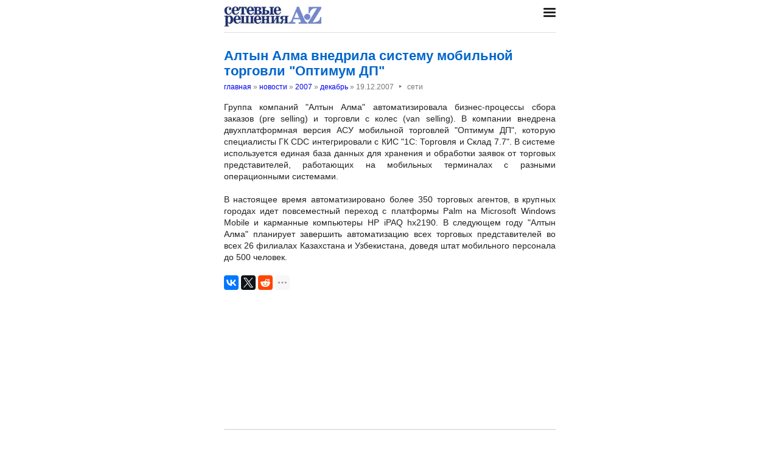

--- FILE ---
content_type: text/html; charset=utf-8
request_url: https://nestor.minsk.by/sr/news/2007/12/1904.html
body_size: 2251
content:
<!DOCTYPE html>
<html lang=ru><head><meta charset="utf-8">
<title>Алтын Алма внедрила систему мобильной торговли "Оптимум ДП"</title>
<meta name=description content="Группа компаний &quot;Алтын Алма&quot; автоматизировала бизнес-процессы сбора заказов (pre selling) и торговли с колес (van selling). В компании внедрена двухплатформная версия АСУ мобильной торговлей &quot;Оптимум ДП&quot;, которую специалисты ГК CDC интегрировали с ...">
<meta name=keywords content="">
<link href="https://core.nestormedia.com/1/core.css" rel=stylesheet>
<link rel=stylesheet href=/style.css?v6>
<script src="https://core.nestormedia.com/1/core.js"></script>

<script src="https://cdn.jsdelivr.net/npm/interactjs/dist/interact.min.js"></script>
<script src="/js-local.js"></script>

<meta name=viewport content="width=device-width, initial-scale=1.0">
<style>

</style>
<base target="_self"></head>

<body>

<div class=width>

<div class=sideww>
<div class='sidew sidew--left'>
<div class='side side--left'>
<!-- rotate-left1 -->
<!-- rotate-left2 -->
<!-- rotate-left3 -->
</div>
</div>

<div class='sidew sidew--right'>
<div class='side side--right'>
<!-- rotate-right1 -->
<!-- rotate-right2 -->
<!-- rotate-right3 -->
</div>
</div>
</div>

</div>

<div class=rrt></div>
<div class=width>
<div class=head>
<div class=head__><a href='/sr/' class=logo><img src='/sr/logo.jpg' class=logo__logo></a></div>
<div class=head__tomenu> <div class="hamburger" onclick="document.getElementById('bc').scrollIntoView({block:'center', behavior:'smooth'})"><span></span><span></span><span></span></div> </div>
</div>
</div>

<div class=main>
<div class=width>
<div class=page>


<div class=page-news>
<h1>Алтын Алма внедрила систему мобильной торговли "Оптимум ДП"</h1>
<div class=breadcrumbs itemscope itemtype=https://schema.org/BreadcrumbList>
<a href='/sr/'>главная</a> » <span itemprop=itemListElement itemscope itemtype='https://schema.org/ListItem'>
	<a itemprop=item href='/sr/news/'>новости</a>
	<meta itemprop=position content=1>
	<meta itemprop=name content='новости'>
</span> » <span itemprop=itemListElement itemscope itemtype='https://schema.org/ListItem'>
	<a itemprop=item href='/sr/news/2007/'>2007</a>
	<meta itemprop=position content=2>
	<meta itemprop=name content='2007'>
</span> » <span itemprop=itemListElement itemscope itemtype='https://schema.org/ListItem'>
	<a itemprop=item href='/sr/news/2007/12/'>декабрь</a>
	<meta itemprop=position content=3>
	<meta itemprop=name content='декабрь'>
</span> » <span itemprop=itemListElement itemscope itemtype='https://schema.org/ListItem'>
	<span itemprop=item itemscope itemtype='https://schema.org/Thing' itemid='/sr/news/2007/12/1904.html'>19.12.2007<span class=date__sep>‣</span>сети</span>
	<meta itemprop=position content=4>
	<meta itemprop=name content='19.12.2007&lt;span class=date__sep&gt;‣&lt;/span&gt;сети'>
</span>
</div>
<div class=page__body>Группа компаний "Алтын Алма" автоматизировала бизнес-процессы сбора заказов (pre selling) и торговли с колес (van selling). В компании внедрена двухплатформная версия АСУ мобильной торговлей "Оптимум ДП", которую специалисты ГК CDC интегрировали с КИС "1С: Торговля и Склад 7.7". В системе используется единая база данных для хранения и обработки заявок от торговых представителей, работающих на мобильных терминалах с разными операционными системами. <br><br>В настоящее время автоматизировано более 350 торговых агентов, в крупных городах идет повсеместный переход с платформы Palm на Microsoft Windows Mobile и карманные компьютеры HP iPAQ hx2190. В следующем году "Алтын Алма" планирует завершить автоматизацию всех торговых представителей во всех 26 филиалах Казахстана и Узбекистана, доведя штат мобильного персонала до 500 человек.</div>

<!-- rotate-text-bottom -->
</div>

<script src="https://yastatic.net/share2/share.js"></script>
<div class="ya-share2" data-services="vkontakte,facebook,twitter,reddit,digg,
evernote,linkedin,pocket" data-limit="3" style="margin-top:20px"></div>

</div>
<div class=rrb></div>
</div>

<!-- rotate-bottom1 -->
<!-- rotate-bottom2 -->

</div>

<div class=width>
<div class=bc id=bc><div class=menu><a class=menu__a href=/sr/news/>все новости</a><a class=menu__a href=/sr/arch.html>архив статей</a><a class=menu__a href=/kg/>кг</a><a class=menu__a href=/sr/aboutus.html>редакция</a><a class=menu__a href=/kg/press/index.html>пресс-центр</a><a class=menu__a href=https://pressenter.ru/>новый сайт КГ - PressEnter.ru</a></div></div>
<div class=cont>
<a href=/ class=none><img class=cont__nestorlogo src=/nestor.gif alt="Основная страница издательства Нестор"></a><br>
©1999-2026 Сетевые решения
</div>

</div>
</div>



<script>
document.captureEvents(Event.click);document.onclick=dockclick;
function dockclick(e) { if (/https?:/.test(e.target)) {createRequest();str = e.target.id;url = "/clickdocker.pl?a=" + escape(e.target) + "&advid=" + str;request.open("GET", url, true);request.send(null);} return true;}
function createRequest() {try{request = new XMLHttpRequest();}catch (trymicrosoft) {try{request = new ActiveXObject("Msxml2.XMLHTTP");}catch(othermicrosoft){try{request=newActiveXObject("Microsoft.XMLHTTP");}catch(failed){request=false;}}};}
</script>

<!-- Yandex.Metrika counter --> <script type="text/javascript" > (function(m,e,t,r,i,k,a){m[i]=m[i]||function(){(m[i].a=m[i].a||[]).push(arguments)}; m[i].l=1*new Date();k=e.createElement(t),a=e.getElementsByTagName(t)[0],k.async=1,k.src=r,a.parentNode.insertBefore(k,a)}) (window, document, "script", "https://mc.yandex.ru/metrika/tag.js", "ym"); ym(29246180, "init", { clickmap:true, trackLinks:true, accurateTrackBounce:true, webvisor:true }); </script> <noscript><div><img src="https://mc.yandex.ru/watch/29246180" style="position:absolute; left:-9999px;" alt="" /></div></noscript> <!-- /Yandex.Metrika counter -->


<!-- nc:www:home:nestor.minsk.by --></body>
</html>
